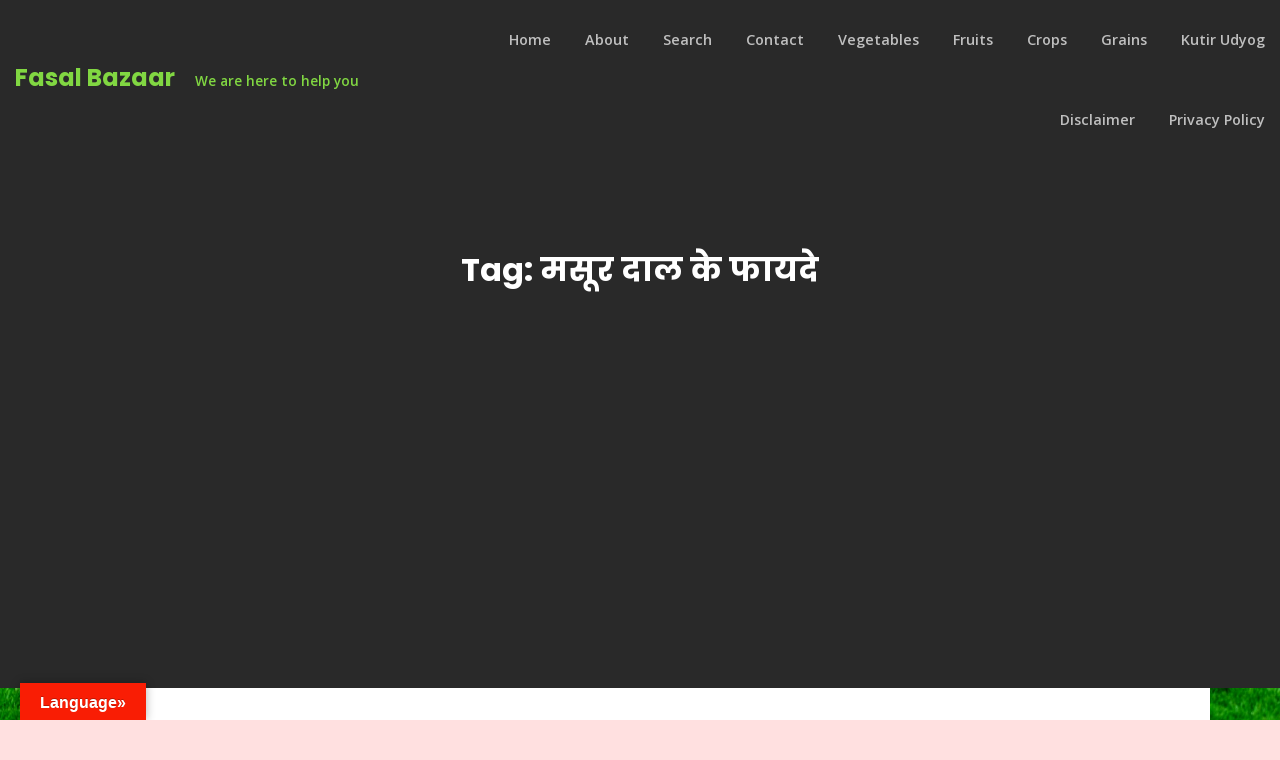

--- FILE ---
content_type: text/html; charset=UTF-8
request_url: https://fasalbazaar.in/tag/%E0%A4%AE%E0%A4%B8%E0%A5%82%E0%A4%B0-%E0%A4%A6%E0%A4%BE%E0%A4%B2-%E0%A4%95%E0%A5%87-%E0%A4%AB%E0%A4%BE%E0%A4%AF%E0%A4%A6%E0%A5%87/
body_size: 13848
content:
<!doctype html>
<html lang="en">
<head>
	<meta name="p:domain_verify" content="edbc940d65619cc13c051ddf1e970d84"/>
	<meta charset="UTF-8">
	<meta name="viewport" content="width=device-width, initial-scale=1">
	<link rel="profile" href="https://gmpg.org/xfn/11">

	<meta name='robots' content='index, follow, max-image-preview:large, max-snippet:-1, max-video-preview:-1' />

	<!-- This site is optimized with the Yoast SEO plugin v21.0 - https://yoast.com/wordpress/plugins/seo/ -->
	<title>मसूर दाल के फायदे</title>
	<link rel="canonical" href="https://fasalbazaar.in/tag/मसूर-दाल-के-फायदे/" />
	<meta property="og:locale" content="en_US" />
	<meta property="og:type" content="article" />
	<meta property="og:title" content="मसूर दाल के फायदे" />
	<meta property="og:url" content="https://fasalbazaar.in/tag/मसूर-दाल-के-फायदे/" />
	<meta property="og:site_name" content="Fasal Bazaar" />
	<meta name="twitter:card" content="summary_large_image" />
	<meta name="twitter:site" content="@Fasalbazaar1" />
	<script type="application/ld+json" class="yoast-schema-graph">{"@context":"https://schema.org","@graph":[{"@type":"CollectionPage","@id":"https://fasalbazaar.in/tag/%e0%a4%ae%e0%a4%b8%e0%a5%82%e0%a4%b0-%e0%a4%a6%e0%a4%be%e0%a4%b2-%e0%a4%95%e0%a5%87-%e0%a4%ab%e0%a4%be%e0%a4%af%e0%a4%a6%e0%a5%87/","url":"https://fasalbazaar.in/tag/%e0%a4%ae%e0%a4%b8%e0%a5%82%e0%a4%b0-%e0%a4%a6%e0%a4%be%e0%a4%b2-%e0%a4%95%e0%a5%87-%e0%a4%ab%e0%a4%be%e0%a4%af%e0%a4%a6%e0%a5%87/","name":"मसूर दाल के फायदे","isPartOf":{"@id":"https://fasalbazaar.in/#website"},"primaryImageOfPage":{"@id":"https://fasalbazaar.in/tag/%e0%a4%ae%e0%a4%b8%e0%a5%82%e0%a4%b0-%e0%a4%a6%e0%a4%be%e0%a4%b2-%e0%a4%95%e0%a5%87-%e0%a4%ab%e0%a4%be%e0%a4%af%e0%a4%a6%e0%a5%87/#primaryimage"},"image":{"@id":"https://fasalbazaar.in/tag/%e0%a4%ae%e0%a4%b8%e0%a5%82%e0%a4%b0-%e0%a4%a6%e0%a4%be%e0%a4%b2-%e0%a4%95%e0%a5%87-%e0%a4%ab%e0%a4%be%e0%a4%af%e0%a4%a6%e0%a5%87/#primaryimage"},"thumbnailUrl":"https://fasalbazaar.in/wp-content/uploads/2021/08/masoordaal_feats-1.jpg","breadcrumb":{"@id":"https://fasalbazaar.in/tag/%e0%a4%ae%e0%a4%b8%e0%a5%82%e0%a4%b0-%e0%a4%a6%e0%a4%be%e0%a4%b2-%e0%a4%95%e0%a5%87-%e0%a4%ab%e0%a4%be%e0%a4%af%e0%a4%a6%e0%a5%87/#breadcrumb"},"inLanguage":"en"},{"@type":"ImageObject","inLanguage":"en","@id":"https://fasalbazaar.in/tag/%e0%a4%ae%e0%a4%b8%e0%a5%82%e0%a4%b0-%e0%a4%a6%e0%a4%be%e0%a4%b2-%e0%a4%95%e0%a5%87-%e0%a4%ab%e0%a4%be%e0%a4%af%e0%a4%a6%e0%a5%87/#primaryimage","url":"https://fasalbazaar.in/wp-content/uploads/2021/08/masoordaal_feats-1.jpg","contentUrl":"https://fasalbazaar.in/wp-content/uploads/2021/08/masoordaal_feats-1.jpg","width":640,"height":480,"caption":"मसूर एक प्रोटीन युक्त, गहरी संतरी, और संतरी पीले रंग की दाल की फसल है। मुखय रूप से भारत में इसकी खेती उत्तर प्रदेश, राजस्थान, मध्य प्रदेश और बिहार में की जाती है, खास करके बिहार के ताल क्षेत्रों में बड़े पैमाने पर इसकी खेती की जाती है। दलहनी वर्ग में यह सबसे प्राचीनतम और सर्वाधिक पौष्टिक मानी जाती है।"},{"@type":"BreadcrumbList","@id":"https://fasalbazaar.in/tag/%e0%a4%ae%e0%a4%b8%e0%a5%82%e0%a4%b0-%e0%a4%a6%e0%a4%be%e0%a4%b2-%e0%a4%95%e0%a5%87-%e0%a4%ab%e0%a4%be%e0%a4%af%e0%a4%a6%e0%a5%87/#breadcrumb","itemListElement":[{"@type":"ListItem","position":1,"name":"Home","item":"https://fasalbazaar.in/"},{"@type":"ListItem","position":2,"name":"मसूर दाल के फायदे"}]},{"@type":"WebSite","@id":"https://fasalbazaar.in/#website","url":"https://fasalbazaar.in/","name":"Fasal Bazaar","description":"We are here to help you","publisher":{"@id":"https://fasalbazaar.in/#organization"},"potentialAction":[{"@type":"SearchAction","target":{"@type":"EntryPoint","urlTemplate":"https://fasalbazaar.in/?s={search_term_string}"},"query-input":"required name=search_term_string"}],"inLanguage":"en"},{"@type":"Organization","@id":"https://fasalbazaar.in/#organization","name":"Fasal bazaar","url":"https://fasalbazaar.in/","logo":{"@type":"ImageObject","inLanguage":"en","@id":"https://fasalbazaar.in/#/schema/logo/image/","url":"https://fasalbazaar.in/wp-content/uploads/2020/04/close-up-of-wheat-326082-scaled.jpg","contentUrl":"https://fasalbazaar.in/wp-content/uploads/2020/04/close-up-of-wheat-326082-scaled.jpg","width":2560,"height":1707,"caption":"Fasal bazaar"},"image":{"@id":"https://fasalbazaar.in/#/schema/logo/image/"},"sameAs":["https://www.facebook.com/fasal.bazaar.3","https://twitter.com/Fasalbazaar1","https://www.instagram.com/fasalbazaar/"]}]}</script>
	<!-- / Yoast SEO plugin. -->


<link rel='dns-prefetch' href='//static.addtoany.com' />
<link rel='dns-prefetch' href='//translate.google.com' />
<link rel='dns-prefetch' href='//www.googletagmanager.com' />
<link rel='dns-prefetch' href='//fonts.googleapis.com' />
<link rel='dns-prefetch' href='//pagead2.googlesyndication.com' />
<link rel="alternate" type="application/rss+xml" title="Fasal Bazaar &raquo; Feed" href="https://fasalbazaar.in/feed/" />
<link rel="alternate" type="application/rss+xml" title="Fasal Bazaar &raquo; Comments Feed" href="https://fasalbazaar.in/comments/feed/" />
<link rel="alternate" type="application/rss+xml" title="Fasal Bazaar &raquo; मसूर दाल के फायदे Tag Feed" href="https://fasalbazaar.in/tag/%e0%a4%ae%e0%a4%b8%e0%a5%82%e0%a4%b0-%e0%a4%a6%e0%a4%be%e0%a4%b2-%e0%a4%95%e0%a5%87-%e0%a4%ab%e0%a4%be%e0%a4%af%e0%a4%a6%e0%a5%87/feed/" />
<script type="text/javascript">
window._wpemojiSettings = {"baseUrl":"https:\/\/s.w.org\/images\/core\/emoji\/14.0.0\/72x72\/","ext":".png","svgUrl":"https:\/\/s.w.org\/images\/core\/emoji\/14.0.0\/svg\/","svgExt":".svg","source":{"concatemoji":"https:\/\/fasalbazaar.in\/wp-includes\/js\/wp-emoji-release.min.js?ver=6.1.7"}};
/*! This file is auto-generated */
!function(e,a,t){var n,r,o,i=a.createElement("canvas"),p=i.getContext&&i.getContext("2d");function s(e,t){var a=String.fromCharCode,e=(p.clearRect(0,0,i.width,i.height),p.fillText(a.apply(this,e),0,0),i.toDataURL());return p.clearRect(0,0,i.width,i.height),p.fillText(a.apply(this,t),0,0),e===i.toDataURL()}function c(e){var t=a.createElement("script");t.src=e,t.defer=t.type="text/javascript",a.getElementsByTagName("head")[0].appendChild(t)}for(o=Array("flag","emoji"),t.supports={everything:!0,everythingExceptFlag:!0},r=0;r<o.length;r++)t.supports[o[r]]=function(e){if(p&&p.fillText)switch(p.textBaseline="top",p.font="600 32px Arial",e){case"flag":return s([127987,65039,8205,9895,65039],[127987,65039,8203,9895,65039])?!1:!s([55356,56826,55356,56819],[55356,56826,8203,55356,56819])&&!s([55356,57332,56128,56423,56128,56418,56128,56421,56128,56430,56128,56423,56128,56447],[55356,57332,8203,56128,56423,8203,56128,56418,8203,56128,56421,8203,56128,56430,8203,56128,56423,8203,56128,56447]);case"emoji":return!s([129777,127995,8205,129778,127999],[129777,127995,8203,129778,127999])}return!1}(o[r]),t.supports.everything=t.supports.everything&&t.supports[o[r]],"flag"!==o[r]&&(t.supports.everythingExceptFlag=t.supports.everythingExceptFlag&&t.supports[o[r]]);t.supports.everythingExceptFlag=t.supports.everythingExceptFlag&&!t.supports.flag,t.DOMReady=!1,t.readyCallback=function(){t.DOMReady=!0},t.supports.everything||(n=function(){t.readyCallback()},a.addEventListener?(a.addEventListener("DOMContentLoaded",n,!1),e.addEventListener("load",n,!1)):(e.attachEvent("onload",n),a.attachEvent("onreadystatechange",function(){"complete"===a.readyState&&t.readyCallback()})),(e=t.source||{}).concatemoji?c(e.concatemoji):e.wpemoji&&e.twemoji&&(c(e.twemoji),c(e.wpemoji)))}(window,document,window._wpemojiSettings);
</script>
<!-- fasalbazaar.in is managing ads with Advanced Ads 2.0.7 – https://wpadvancedads.com/ --><script id="fasal-ready">
			window.advanced_ads_ready=function(e,a){a=a||"complete";var d=function(e){return"interactive"===a?"loading"!==e:"complete"===e};d(document.readyState)?e():document.addEventListener("readystatechange",(function(a){d(a.target.readyState)&&e()}),{once:"interactive"===a})},window.advanced_ads_ready_queue=window.advanced_ads_ready_queue||[];		</script>
		<style type="text/css">
img.wp-smiley,
img.emoji {
	display: inline !important;
	border: none !important;
	box-shadow: none !important;
	height: 1em !important;
	width: 1em !important;
	margin: 0 0.07em !important;
	vertical-align: -0.1em !important;
	background: none !important;
	padding: 0 !important;
}
</style>
	<link rel='stylesheet' id='wp-block-library-css' href='https://fasalbazaar.in/wp-includes/css/dist/block-library/style.min.css?ver=6.1.7' type='text/css' media='all' />
<link rel='stylesheet' id='coblocks-frontend-css' href='https://fasalbazaar.in/wp-content/plugins/coblocks/dist/style-coblocks-1.css?ver=2.24.2' type='text/css' media='all' />
<link rel='stylesheet' id='classic-theme-styles-css' href='https://fasalbazaar.in/wp-includes/css/classic-themes.min.css?ver=1' type='text/css' media='all' />
<style id='global-styles-inline-css' type='text/css'>
body{--wp--preset--color--black: #000000;--wp--preset--color--cyan-bluish-gray: #abb8c3;--wp--preset--color--white: #ffffff;--wp--preset--color--pale-pink: #f78da7;--wp--preset--color--vivid-red: #cf2e2e;--wp--preset--color--luminous-vivid-orange: #ff6900;--wp--preset--color--luminous-vivid-amber: #fcb900;--wp--preset--color--light-green-cyan: #7bdcb5;--wp--preset--color--vivid-green-cyan: #00d084;--wp--preset--color--pale-cyan-blue: #8ed1fc;--wp--preset--color--vivid-cyan-blue: #0693e3;--wp--preset--color--vivid-purple: #9b51e0;--wp--preset--gradient--vivid-cyan-blue-to-vivid-purple: linear-gradient(135deg,rgba(6,147,227,1) 0%,rgb(155,81,224) 100%);--wp--preset--gradient--light-green-cyan-to-vivid-green-cyan: linear-gradient(135deg,rgb(122,220,180) 0%,rgb(0,208,130) 100%);--wp--preset--gradient--luminous-vivid-amber-to-luminous-vivid-orange: linear-gradient(135deg,rgba(252,185,0,1) 0%,rgba(255,105,0,1) 100%);--wp--preset--gradient--luminous-vivid-orange-to-vivid-red: linear-gradient(135deg,rgba(255,105,0,1) 0%,rgb(207,46,46) 100%);--wp--preset--gradient--very-light-gray-to-cyan-bluish-gray: linear-gradient(135deg,rgb(238,238,238) 0%,rgb(169,184,195) 100%);--wp--preset--gradient--cool-to-warm-spectrum: linear-gradient(135deg,rgb(74,234,220) 0%,rgb(151,120,209) 20%,rgb(207,42,186) 40%,rgb(238,44,130) 60%,rgb(251,105,98) 80%,rgb(254,248,76) 100%);--wp--preset--gradient--blush-light-purple: linear-gradient(135deg,rgb(255,206,236) 0%,rgb(152,150,240) 100%);--wp--preset--gradient--blush-bordeaux: linear-gradient(135deg,rgb(254,205,165) 0%,rgb(254,45,45) 50%,rgb(107,0,62) 100%);--wp--preset--gradient--luminous-dusk: linear-gradient(135deg,rgb(255,203,112) 0%,rgb(199,81,192) 50%,rgb(65,88,208) 100%);--wp--preset--gradient--pale-ocean: linear-gradient(135deg,rgb(255,245,203) 0%,rgb(182,227,212) 50%,rgb(51,167,181) 100%);--wp--preset--gradient--electric-grass: linear-gradient(135deg,rgb(202,248,128) 0%,rgb(113,206,126) 100%);--wp--preset--gradient--midnight: linear-gradient(135deg,rgb(2,3,129) 0%,rgb(40,116,252) 100%);--wp--preset--duotone--dark-grayscale: url('#wp-duotone-dark-grayscale');--wp--preset--duotone--grayscale: url('#wp-duotone-grayscale');--wp--preset--duotone--purple-yellow: url('#wp-duotone-purple-yellow');--wp--preset--duotone--blue-red: url('#wp-duotone-blue-red');--wp--preset--duotone--midnight: url('#wp-duotone-midnight');--wp--preset--duotone--magenta-yellow: url('#wp-duotone-magenta-yellow');--wp--preset--duotone--purple-green: url('#wp-duotone-purple-green');--wp--preset--duotone--blue-orange: url('#wp-duotone-blue-orange');--wp--preset--font-size--small: 13px;--wp--preset--font-size--medium: 20px;--wp--preset--font-size--large: 36px;--wp--preset--font-size--x-large: 42px;--wp--preset--spacing--20: 0.44rem;--wp--preset--spacing--30: 0.67rem;--wp--preset--spacing--40: 1rem;--wp--preset--spacing--50: 1.5rem;--wp--preset--spacing--60: 2.25rem;--wp--preset--spacing--70: 3.38rem;--wp--preset--spacing--80: 5.06rem;}:where(.is-layout-flex){gap: 0.5em;}body .is-layout-flow > .alignleft{float: left;margin-inline-start: 0;margin-inline-end: 2em;}body .is-layout-flow > .alignright{float: right;margin-inline-start: 2em;margin-inline-end: 0;}body .is-layout-flow > .aligncenter{margin-left: auto !important;margin-right: auto !important;}body .is-layout-constrained > .alignleft{float: left;margin-inline-start: 0;margin-inline-end: 2em;}body .is-layout-constrained > .alignright{float: right;margin-inline-start: 2em;margin-inline-end: 0;}body .is-layout-constrained > .aligncenter{margin-left: auto !important;margin-right: auto !important;}body .is-layout-constrained > :where(:not(.alignleft):not(.alignright):not(.alignfull)){max-width: var(--wp--style--global--content-size);margin-left: auto !important;margin-right: auto !important;}body .is-layout-constrained > .alignwide{max-width: var(--wp--style--global--wide-size);}body .is-layout-flex{display: flex;}body .is-layout-flex{flex-wrap: wrap;align-items: center;}body .is-layout-flex > *{margin: 0;}:where(.wp-block-columns.is-layout-flex){gap: 2em;}.has-black-color{color: var(--wp--preset--color--black) !important;}.has-cyan-bluish-gray-color{color: var(--wp--preset--color--cyan-bluish-gray) !important;}.has-white-color{color: var(--wp--preset--color--white) !important;}.has-pale-pink-color{color: var(--wp--preset--color--pale-pink) !important;}.has-vivid-red-color{color: var(--wp--preset--color--vivid-red) !important;}.has-luminous-vivid-orange-color{color: var(--wp--preset--color--luminous-vivid-orange) !important;}.has-luminous-vivid-amber-color{color: var(--wp--preset--color--luminous-vivid-amber) !important;}.has-light-green-cyan-color{color: var(--wp--preset--color--light-green-cyan) !important;}.has-vivid-green-cyan-color{color: var(--wp--preset--color--vivid-green-cyan) !important;}.has-pale-cyan-blue-color{color: var(--wp--preset--color--pale-cyan-blue) !important;}.has-vivid-cyan-blue-color{color: var(--wp--preset--color--vivid-cyan-blue) !important;}.has-vivid-purple-color{color: var(--wp--preset--color--vivid-purple) !important;}.has-black-background-color{background-color: var(--wp--preset--color--black) !important;}.has-cyan-bluish-gray-background-color{background-color: var(--wp--preset--color--cyan-bluish-gray) !important;}.has-white-background-color{background-color: var(--wp--preset--color--white) !important;}.has-pale-pink-background-color{background-color: var(--wp--preset--color--pale-pink) !important;}.has-vivid-red-background-color{background-color: var(--wp--preset--color--vivid-red) !important;}.has-luminous-vivid-orange-background-color{background-color: var(--wp--preset--color--luminous-vivid-orange) !important;}.has-luminous-vivid-amber-background-color{background-color: var(--wp--preset--color--luminous-vivid-amber) !important;}.has-light-green-cyan-background-color{background-color: var(--wp--preset--color--light-green-cyan) !important;}.has-vivid-green-cyan-background-color{background-color: var(--wp--preset--color--vivid-green-cyan) !important;}.has-pale-cyan-blue-background-color{background-color: var(--wp--preset--color--pale-cyan-blue) !important;}.has-vivid-cyan-blue-background-color{background-color: var(--wp--preset--color--vivid-cyan-blue) !important;}.has-vivid-purple-background-color{background-color: var(--wp--preset--color--vivid-purple) !important;}.has-black-border-color{border-color: var(--wp--preset--color--black) !important;}.has-cyan-bluish-gray-border-color{border-color: var(--wp--preset--color--cyan-bluish-gray) !important;}.has-white-border-color{border-color: var(--wp--preset--color--white) !important;}.has-pale-pink-border-color{border-color: var(--wp--preset--color--pale-pink) !important;}.has-vivid-red-border-color{border-color: var(--wp--preset--color--vivid-red) !important;}.has-luminous-vivid-orange-border-color{border-color: var(--wp--preset--color--luminous-vivid-orange) !important;}.has-luminous-vivid-amber-border-color{border-color: var(--wp--preset--color--luminous-vivid-amber) !important;}.has-light-green-cyan-border-color{border-color: var(--wp--preset--color--light-green-cyan) !important;}.has-vivid-green-cyan-border-color{border-color: var(--wp--preset--color--vivid-green-cyan) !important;}.has-pale-cyan-blue-border-color{border-color: var(--wp--preset--color--pale-cyan-blue) !important;}.has-vivid-cyan-blue-border-color{border-color: var(--wp--preset--color--vivid-cyan-blue) !important;}.has-vivid-purple-border-color{border-color: var(--wp--preset--color--vivid-purple) !important;}.has-vivid-cyan-blue-to-vivid-purple-gradient-background{background: var(--wp--preset--gradient--vivid-cyan-blue-to-vivid-purple) !important;}.has-light-green-cyan-to-vivid-green-cyan-gradient-background{background: var(--wp--preset--gradient--light-green-cyan-to-vivid-green-cyan) !important;}.has-luminous-vivid-amber-to-luminous-vivid-orange-gradient-background{background: var(--wp--preset--gradient--luminous-vivid-amber-to-luminous-vivid-orange) !important;}.has-luminous-vivid-orange-to-vivid-red-gradient-background{background: var(--wp--preset--gradient--luminous-vivid-orange-to-vivid-red) !important;}.has-very-light-gray-to-cyan-bluish-gray-gradient-background{background: var(--wp--preset--gradient--very-light-gray-to-cyan-bluish-gray) !important;}.has-cool-to-warm-spectrum-gradient-background{background: var(--wp--preset--gradient--cool-to-warm-spectrum) !important;}.has-blush-light-purple-gradient-background{background: var(--wp--preset--gradient--blush-light-purple) !important;}.has-blush-bordeaux-gradient-background{background: var(--wp--preset--gradient--blush-bordeaux) !important;}.has-luminous-dusk-gradient-background{background: var(--wp--preset--gradient--luminous-dusk) !important;}.has-pale-ocean-gradient-background{background: var(--wp--preset--gradient--pale-ocean) !important;}.has-electric-grass-gradient-background{background: var(--wp--preset--gradient--electric-grass) !important;}.has-midnight-gradient-background{background: var(--wp--preset--gradient--midnight) !important;}.has-small-font-size{font-size: var(--wp--preset--font-size--small) !important;}.has-medium-font-size{font-size: var(--wp--preset--font-size--medium) !important;}.has-large-font-size{font-size: var(--wp--preset--font-size--large) !important;}.has-x-large-font-size{font-size: var(--wp--preset--font-size--x-large) !important;}
.wp-block-navigation a:where(:not(.wp-element-button)){color: inherit;}
:where(.wp-block-columns.is-layout-flex){gap: 2em;}
.wp-block-pullquote{font-size: 1.5em;line-height: 1.6;}
</style>
<link rel='stylesheet' id='google-language-translator-css' href='https://fasalbazaar.in/wp-content/plugins/google-language-translator/css/style.css?ver=6.0.19' type='text/css' media='' />
<link rel='stylesheet' id='glt-toolbar-styles-css' href='https://fasalbazaar.in/wp-content/plugins/google-language-translator/css/toolbar.css?ver=6.0.19' type='text/css' media='' />
<link rel='stylesheet' id='wp-components-css' href='https://fasalbazaar.in/wp-includes/css/dist/components/style.min.css?ver=6.1.7' type='text/css' media='all' />
<link rel='stylesheet' id='godaddy-styles-css' href='https://fasalbazaar.in/wp-content/plugins/coblocks/includes/Dependencies/GoDaddy/Styles/build/latest.css?ver=0.4.2' type='text/css' media='all' />
<link rel='stylesheet' id='bootstrap-4-css' href='https://fasalbazaar.in/wp-content/themes/gutenbook/css/bootstrap.css?ver=4.4.1' type='text/css' media='all' />
<link rel='stylesheet' id='gutenbook-fonts-css' href='//fonts.googleapis.com/css?family=Poppins%3A700%7COpen+Sans%3A400%2C600&#038;display=swap&#038;ver=1.0' type='text/css' media='all' />
<link rel='stylesheet' id='gutenbook-style-css' href='https://fasalbazaar.in/wp-content/themes/gutenbook/style.css?ver=1.0.10' type='text/css' media='all' />
<link rel='stylesheet' id='addtoany-css' href='https://fasalbazaar.in/wp-content/plugins/add-to-any/addtoany.min.css?ver=1.16' type='text/css' media='all' />
<script type='text/javascript' id='addtoany-core-js-before'>
window.a2a_config=window.a2a_config||{};a2a_config.callbacks=[];a2a_config.overlays=[];a2a_config.templates={};
</script>
<script type='text/javascript' defer src='https://static.addtoany.com/menu/page.js' id='addtoany-core-js'></script>
<script type='text/javascript' src='https://fasalbazaar.in/wp-includes/js/jquery/jquery.min.js?ver=3.6.1' id='jquery-core-js'></script>
<script type='text/javascript' src='https://fasalbazaar.in/wp-includes/js/jquery/jquery-migrate.min.js?ver=3.3.2' id='jquery-migrate-js'></script>
<script type='text/javascript' defer src='https://fasalbazaar.in/wp-content/plugins/add-to-any/addtoany.min.js?ver=1.1' id='addtoany-jquery-js'></script>

<!-- Google Analytics snippet added by Site Kit -->
<script type='text/javascript' src='https://www.googletagmanager.com/gtag/js?id=UA-167420659-1' id='google_gtagjs-js' async></script>
<script type='text/javascript' id='google_gtagjs-js-after'>
window.dataLayer = window.dataLayer || [];function gtag(){dataLayer.push(arguments);}
gtag('set', 'linker', {"domains":["fasalbazaar.in"]} );
gtag("js", new Date());
gtag("set", "developer_id.dZTNiMT", true);
gtag("config", "UA-167420659-1", {"anonymize_ip":true});
</script>

<!-- End Google Analytics snippet added by Site Kit -->
<link rel="https://api.w.org/" href="https://fasalbazaar.in/wp-json/" /><link rel="alternate" type="application/json" href="https://fasalbazaar.in/wp-json/wp/v2/tags/2527" /><link rel="EditURI" type="application/rsd+xml" title="RSD" href="https://fasalbazaar.in/xmlrpc.php?rsd" />
<link rel="wlwmanifest" type="application/wlwmanifest+xml" href="https://fasalbazaar.in/wp-includes/wlwmanifest.xml" />
<meta name="generator" content="WordPress 6.1.7" />
<style>p.hello{font-size:12px;color:darkgray;}#google_language_translator,#flags{text-align:left;}#google_language_translator{clear:both;}#flags{width:165px;}#flags a{display:inline-block;margin-right:2px;}#google_language_translator{width:auto!important;}div.skiptranslate.goog-te-gadget{display:inline!important;}.goog-tooltip{display: none!important;}.goog-tooltip:hover{display: none!important;}.goog-text-highlight{background-color:transparent!important;border:none!important;box-shadow:none!important;}#google_language_translator select.goog-te-combo{color:#32373c;}#google_language_translator{color:transparent;}body{top:0px!important;}#goog-gt-{display:none!important;}#glt-translate-trigger{left:20px;right:auto;}#glt-translate-trigger > span{color:#ffffff;}#glt-translate-trigger{background:#f91d04;}.goog-te-gadget .goog-te-combo{width:100%;}</style><meta name="generator" content="Site Kit by Google 1.107.0" />
<!-- Google AdSense snippet added by Site Kit -->
<meta name="google-adsense-platform-account" content="ca-host-pub-2644536267352236">
<meta name="google-adsense-platform-domain" content="sitekit.withgoogle.com">
<!-- End Google AdSense snippet added by Site Kit -->
		<style type="text/css">
						.site-title a,
				.site-description {
					color: #81d742;
				}
					</style>
		<style type="text/css" id="custom-background-css">
body.custom-background { background-color: #ffe0e0; background-image: url("https://fasalbazaar.in/wp-content/uploads/2020/05/backg.jpg"); background-position: left top; background-size: cover; background-repeat: no-repeat; background-attachment: fixed; }
</style>
	
<!-- Google AdSense snippet added by Site Kit -->
<script async="async" src="https://pagead2.googlesyndication.com/pagead/js/adsbygoogle.js?client=ca-pub-5930986332336567&amp;host=ca-host-pub-2644536267352236" crossorigin="anonymous" type="text/javascript"></script>

<!-- End Google AdSense snippet added by Site Kit -->
<link rel="icon" href="https://fasalbazaar.in/wp-content/uploads/2020/05/cropped-logohai-2-32x32.png" sizes="32x32" />
<link rel="icon" href="https://fasalbazaar.in/wp-content/uploads/2020/05/cropped-logohai-2-192x192.png" sizes="192x192" />
<link rel="apple-touch-icon" href="https://fasalbazaar.in/wp-content/uploads/2020/05/cropped-logohai-2-180x180.png" />
<meta name="msapplication-TileImage" content="https://fasalbazaar.in/wp-content/uploads/2020/05/cropped-logohai-2-270x270.png" />
</head>

<body class="archive tag tag-2527 custom-background wp-embed-responsive hfeed aa-prefix-fasal-">
<svg xmlns="http://www.w3.org/2000/svg" viewBox="0 0 0 0" width="0" height="0" focusable="false" role="none" style="visibility: hidden; position: absolute; left: -9999px; overflow: hidden;" ><defs><filter id="wp-duotone-dark-grayscale"><feColorMatrix color-interpolation-filters="sRGB" type="matrix" values=" .299 .587 .114 0 0 .299 .587 .114 0 0 .299 .587 .114 0 0 .299 .587 .114 0 0 " /><feComponentTransfer color-interpolation-filters="sRGB" ><feFuncR type="table" tableValues="0 0.49803921568627" /><feFuncG type="table" tableValues="0 0.49803921568627" /><feFuncB type="table" tableValues="0 0.49803921568627" /><feFuncA type="table" tableValues="1 1" /></feComponentTransfer><feComposite in2="SourceGraphic" operator="in" /></filter></defs></svg><svg xmlns="http://www.w3.org/2000/svg" viewBox="0 0 0 0" width="0" height="0" focusable="false" role="none" style="visibility: hidden; position: absolute; left: -9999px; overflow: hidden;" ><defs><filter id="wp-duotone-grayscale"><feColorMatrix color-interpolation-filters="sRGB" type="matrix" values=" .299 .587 .114 0 0 .299 .587 .114 0 0 .299 .587 .114 0 0 .299 .587 .114 0 0 " /><feComponentTransfer color-interpolation-filters="sRGB" ><feFuncR type="table" tableValues="0 1" /><feFuncG type="table" tableValues="0 1" /><feFuncB type="table" tableValues="0 1" /><feFuncA type="table" tableValues="1 1" /></feComponentTransfer><feComposite in2="SourceGraphic" operator="in" /></filter></defs></svg><svg xmlns="http://www.w3.org/2000/svg" viewBox="0 0 0 0" width="0" height="0" focusable="false" role="none" style="visibility: hidden; position: absolute; left: -9999px; overflow: hidden;" ><defs><filter id="wp-duotone-purple-yellow"><feColorMatrix color-interpolation-filters="sRGB" type="matrix" values=" .299 .587 .114 0 0 .299 .587 .114 0 0 .299 .587 .114 0 0 .299 .587 .114 0 0 " /><feComponentTransfer color-interpolation-filters="sRGB" ><feFuncR type="table" tableValues="0.54901960784314 0.98823529411765" /><feFuncG type="table" tableValues="0 1" /><feFuncB type="table" tableValues="0.71764705882353 0.25490196078431" /><feFuncA type="table" tableValues="1 1" /></feComponentTransfer><feComposite in2="SourceGraphic" operator="in" /></filter></defs></svg><svg xmlns="http://www.w3.org/2000/svg" viewBox="0 0 0 0" width="0" height="0" focusable="false" role="none" style="visibility: hidden; position: absolute; left: -9999px; overflow: hidden;" ><defs><filter id="wp-duotone-blue-red"><feColorMatrix color-interpolation-filters="sRGB" type="matrix" values=" .299 .587 .114 0 0 .299 .587 .114 0 0 .299 .587 .114 0 0 .299 .587 .114 0 0 " /><feComponentTransfer color-interpolation-filters="sRGB" ><feFuncR type="table" tableValues="0 1" /><feFuncG type="table" tableValues="0 0.27843137254902" /><feFuncB type="table" tableValues="0.5921568627451 0.27843137254902" /><feFuncA type="table" tableValues="1 1" /></feComponentTransfer><feComposite in2="SourceGraphic" operator="in" /></filter></defs></svg><svg xmlns="http://www.w3.org/2000/svg" viewBox="0 0 0 0" width="0" height="0" focusable="false" role="none" style="visibility: hidden; position: absolute; left: -9999px; overflow: hidden;" ><defs><filter id="wp-duotone-midnight"><feColorMatrix color-interpolation-filters="sRGB" type="matrix" values=" .299 .587 .114 0 0 .299 .587 .114 0 0 .299 .587 .114 0 0 .299 .587 .114 0 0 " /><feComponentTransfer color-interpolation-filters="sRGB" ><feFuncR type="table" tableValues="0 0" /><feFuncG type="table" tableValues="0 0.64705882352941" /><feFuncB type="table" tableValues="0 1" /><feFuncA type="table" tableValues="1 1" /></feComponentTransfer><feComposite in2="SourceGraphic" operator="in" /></filter></defs></svg><svg xmlns="http://www.w3.org/2000/svg" viewBox="0 0 0 0" width="0" height="0" focusable="false" role="none" style="visibility: hidden; position: absolute; left: -9999px; overflow: hidden;" ><defs><filter id="wp-duotone-magenta-yellow"><feColorMatrix color-interpolation-filters="sRGB" type="matrix" values=" .299 .587 .114 0 0 .299 .587 .114 0 0 .299 .587 .114 0 0 .299 .587 .114 0 0 " /><feComponentTransfer color-interpolation-filters="sRGB" ><feFuncR type="table" tableValues="0.78039215686275 1" /><feFuncG type="table" tableValues="0 0.94901960784314" /><feFuncB type="table" tableValues="0.35294117647059 0.47058823529412" /><feFuncA type="table" tableValues="1 1" /></feComponentTransfer><feComposite in2="SourceGraphic" operator="in" /></filter></defs></svg><svg xmlns="http://www.w3.org/2000/svg" viewBox="0 0 0 0" width="0" height="0" focusable="false" role="none" style="visibility: hidden; position: absolute; left: -9999px; overflow: hidden;" ><defs><filter id="wp-duotone-purple-green"><feColorMatrix color-interpolation-filters="sRGB" type="matrix" values=" .299 .587 .114 0 0 .299 .587 .114 0 0 .299 .587 .114 0 0 .299 .587 .114 0 0 " /><feComponentTransfer color-interpolation-filters="sRGB" ><feFuncR type="table" tableValues="0.65098039215686 0.40392156862745" /><feFuncG type="table" tableValues="0 1" /><feFuncB type="table" tableValues="0.44705882352941 0.4" /><feFuncA type="table" tableValues="1 1" /></feComponentTransfer><feComposite in2="SourceGraphic" operator="in" /></filter></defs></svg><svg xmlns="http://www.w3.org/2000/svg" viewBox="0 0 0 0" width="0" height="0" focusable="false" role="none" style="visibility: hidden; position: absolute; left: -9999px; overflow: hidden;" ><defs><filter id="wp-duotone-blue-orange"><feColorMatrix color-interpolation-filters="sRGB" type="matrix" values=" .299 .587 .114 0 0 .299 .587 .114 0 0 .299 .587 .114 0 0 .299 .587 .114 0 0 " /><feComponentTransfer color-interpolation-filters="sRGB" ><feFuncR type="table" tableValues="0.098039215686275 1" /><feFuncG type="table" tableValues="0 0.66274509803922" /><feFuncB type="table" tableValues="0.84705882352941 0.41960784313725" /><feFuncA type="table" tableValues="1 1" /></feComponentTransfer><feComposite in2="SourceGraphic" operator="in" /></filter></defs></svg><div id="page" class="site">
	<a class="skip-link screen-reader-text" href="#content">Skip to content</a>

	<header id="masthead" class="site-header">
		<div class="container-fluid">
			<div class="row align-items-center">
				<div class="col-md-4">
					<div class="site-branding">
													<h2 class="site-title"><a href="https://fasalbazaar.in/" rel="home">Fasal Bazaar</a></h2>
														<p class="site-description">We are here to help you</p>
											</div><!-- .site-branding -->
				</div>
				<div class="col-md-8 text-right">
					<nav id="site-navigation" class="main-navigation">
						<button class="menu-toggle" aria-controls="primary-menu" aria-expanded="false">Menu</button>
						<div class="menu-menu-container"><ul id="primary-menu" class="menu"><li id="menu-item-78" class="menu-item menu-item-type-post_type menu-item-object-page current_page_parent menu-item-78"><a href="https://fasalbazaar.in/home/">Home</a></li>
<li id="menu-item-77" class="menu-item menu-item-type-post_type menu-item-object-page menu-item-77"><a href="https://fasalbazaar.in/about/">About</a></li>
<li id="menu-item-1281" class="menu-item menu-item-type-custom menu-item-object-custom menu-item-1281"><a href="#searchwp-modal-652ea0d21b1427a1bfa685e40d9bc1de" data-searchwp-modal-trigger="searchwp-modal-652ea0d21b1427a1bfa685e40d9bc1de">Search</a></li>
<li id="menu-item-76" class="menu-item menu-item-type-post_type menu-item-object-page menu-item-76"><a href="https://fasalbazaar.in/contact/">Contact</a></li>
<li id="menu-item-1885" class="menu-item menu-item-type-taxonomy menu-item-object-category menu-item-1885"><a target="_blank" rel="noopener" href="https://fasalbazaar.in/category/vegetables/">Vegetables</a></li>
<li id="menu-item-1886" class="menu-item menu-item-type-taxonomy menu-item-object-category menu-item-1886"><a target="_blank" rel="noopener" href="https://fasalbazaar.in/category/fruits/">Fruits</a></li>
<li id="menu-item-1887" class="menu-item menu-item-type-taxonomy menu-item-object-category menu-item-1887"><a target="_blank" rel="noopener" href="https://fasalbazaar.in/category/crops/">Crops</a></li>
<li id="menu-item-1888" class="menu-item menu-item-type-taxonomy menu-item-object-category menu-item-1888"><a target="_blank" rel="noopener" href="https://fasalbazaar.in/category/grains/">Grains</a></li>
<li id="menu-item-1889" class="menu-item menu-item-type-taxonomy menu-item-object-category menu-item-1889"><a target="_blank" rel="noopener" href="https://fasalbazaar.in/category/kutir-udyog/">Kutir Udyog</a></li>
<li id="menu-item-288" class="menu-item menu-item-type-post_type menu-item-object-page menu-item-288"><a href="https://fasalbazaar.in/disclaimer/">Disclaimer</a></li>
<li id="menu-item-398" class="menu-item menu-item-type-post_type menu-item-object-page menu-item-privacy-policy menu-item-398"><a href="https://fasalbazaar.in/privacy-policy/">Privacy Policy</a></li>
</ul></div>					</nav><!-- #site-navigation -->
				</div>
			</div>
		</div>
	</header><!-- #masthead -->

	<div id="content" class="site-content">

<div class="container-fluid">
			<div class="row justify-content-center page-header-row">
			<div class="col-md-8">
				<header class="page-header text-center">
					<h1 class="page-title">Tag: <span>मसूर दाल के फायदे</span></h1>				</header><!-- .page-header -->
			</div>
		</div>
	</div>

<div class="container">
	<div class="row justify-content-center">
		<div id="primary" class="content-area col-md-8">
			<main id="main" class="site-main">

			
				
<article id="post-2853" class="post-2853 post type-post status-publish format-standard has-post-thumbnail hentry category-grains tag-legume tag-lentil tag-2532 tag-2531 tag-2533 tag-2536 tag-2530 tag-2529 tag-2528 tag-2527">
	<header class="entry-header">

		<div class="entry-meta-cats">
			<a href="https://fasalbazaar.in/category/grains/" rel="category tag">Grains</a>		</div>
		<h2 class="entry-title"><a href="https://fasalbazaar.in/masoordaal-ki-kheti-kharpatvar-niyantran-evam-vyaparik-laabh/" rel="bookmark">मसूर दाल की खेती, खरपतवार नियंत्रण एवं व्यापारिक लाभ।</a></h2>			<div class="entry-meta">
				<span class="posted-on"><svg xmlns="http://www.w3.org/2000/svg" width="24" height="24" viewBox="0 0 24 24" fill="none" stroke="currentColor" stroke-width="2" stroke-linecap="round" stroke-linejoin="round" class="feather feather-calendar"><rect x="3" y="4" width="18" height="18" rx="2" ry="2"></rect><line x1="16" y1="2" x2="16" y2="6"></line><line x1="8" y1="2" x2="8" y2="6"></line><line x1="3" y1="10" x2="21" y2="10"></line></svg><a href="https://fasalbazaar.in/masoordaal-ki-kheti-kharpatvar-niyantran-evam-vyaparik-laabh/" rel="bookmark"><time class="entry-date published" datetime="2021-08-08T10:55:46+05:30">August 8, 2021</time><time class="updated" datetime="2021-08-08T10:55:48+05:30">August 8, 2021</time></a></span><span class="byline"><svg xmlns="http://www.w3.org/2000/svg" width="24" height="24" viewBox="0 0 24 24" fill="none" stroke="currentColor" stroke-width="2" stroke-linecap="round" stroke-linejoin="round" class="feather feather-user"><path d="M20 21v-2a4 4 0 0 0-4-4H8a4 4 0 0 0-4 4v2"></path><circle cx="12" cy="7" r="4"></circle></svg><span class="author vcard"><a class="url fn n" href="https://fasalbazaar.in/author/micomal/">Komal Jha</a></span></span><span class="comments-link"><svg xmlns="http://www.w3.org/2000/svg" width="24" height="24" viewBox="0 0 24 24" fill="none" stroke="currentColor" stroke-width="2" stroke-linecap="round" stroke-linejoin="round" class="feather feather-message-square"><path d="M21 15a2 2 0 0 1-2 2H7l-4 4V5a2 2 0 0 1 2-2h14a2 2 0 0 1 2 2z"></path></svg><a href="https://fasalbazaar.in/masoordaal-ki-kheti-kharpatvar-niyantran-evam-vyaparik-laabh/#respond">Leave a Comment<span class="screen-reader-text"> on मसूर दाल की खेती, खरपतवार नियंत्रण एवं व्यापारिक लाभ।</span></a></span>			</div><!-- .entry-meta -->
			</header><!-- .entry-header -->

	
		<a class="post-thumbnail" href="https://fasalbazaar.in/masoordaal-ki-kheti-kharpatvar-niyantran-evam-vyaparik-laabh/" aria-hidden="true" tabindex="-1">
			<img width="640" height="480" src="https://fasalbazaar.in/wp-content/uploads/2021/08/masoordaal_feats-1.jpg" class="attachment-post-thumbnail size-post-thumbnail wp-post-image" alt="मसूर दाल की खेती, खरपतवार नियंत्रण एवं व्यापारिक लाभ।" decoding="async" srcset="https://fasalbazaar.in/wp-content/uploads/2021/08/masoordaal_feats-1.jpg 640w, https://fasalbazaar.in/wp-content/uploads/2021/08/masoordaal_feats-1-300x225.jpg 300w" sizes="(max-width: 640px) 100vw, 640px" />		</a>

			
			<div class="entry-summary">
			<p>परिचय:- मसूर एक प्रोटीन युक्त, गहरी संतरी, और संतरी पीले रंग की दाल की फसल है। मुखय रूप से भारत में इसकी खेती उत्तर प्रदेश, राजस्थान, मध्य प्रदेश और बिहार में की जाती है, खास करके बिहार के ताल क्षेत्रों में बड़े पैमाने पर इसकी खेती की जाती है। दलहनी वर्ग में यह सबसे प्राचीनतम [&hellip;]</p>
<div class="addtoany_share_save_container addtoany_content addtoany_content_bottom"><div class="a2a_kit a2a_kit_size_32 addtoany_list" data-a2a-url="https://fasalbazaar.in/masoordaal-ki-kheti-kharpatvar-niyantran-evam-vyaparik-laabh/" data-a2a-title="मसूर दाल की खेती, खरपतवार नियंत्रण एवं व्यापारिक लाभ।"><a class="a2a_button_facebook" href="https://www.addtoany.com/add_to/facebook?linkurl=https%3A%2F%2Ffasalbazaar.in%2Fmasoordaal-ki-kheti-kharpatvar-niyantran-evam-vyaparik-laabh%2F&amp;linkname=%E0%A4%AE%E0%A4%B8%E0%A5%82%E0%A4%B0%20%E0%A4%A6%E0%A4%BE%E0%A4%B2%20%E0%A4%95%E0%A5%80%20%E0%A4%96%E0%A5%87%E0%A4%A4%E0%A5%80%2C%20%E0%A4%96%E0%A4%B0%E0%A4%AA%E0%A4%A4%E0%A4%B5%E0%A4%BE%E0%A4%B0%20%E0%A4%A8%E0%A4%BF%E0%A4%AF%E0%A4%82%E0%A4%A4%E0%A5%8D%E0%A4%B0%E0%A4%A3%20%E0%A4%8F%E0%A4%B5%E0%A4%82%20%E0%A4%B5%E0%A5%8D%E0%A4%AF%E0%A4%BE%E0%A4%AA%E0%A4%BE%E0%A4%B0%E0%A4%BF%E0%A4%95%20%E0%A4%B2%E0%A4%BE%E0%A4%AD%E0%A5%A4" title="Facebook" rel="nofollow noopener" target="_blank"></a><a class="a2a_button_twitter" href="https://www.addtoany.com/add_to/twitter?linkurl=https%3A%2F%2Ffasalbazaar.in%2Fmasoordaal-ki-kheti-kharpatvar-niyantran-evam-vyaparik-laabh%2F&amp;linkname=%E0%A4%AE%E0%A4%B8%E0%A5%82%E0%A4%B0%20%E0%A4%A6%E0%A4%BE%E0%A4%B2%20%E0%A4%95%E0%A5%80%20%E0%A4%96%E0%A5%87%E0%A4%A4%E0%A5%80%2C%20%E0%A4%96%E0%A4%B0%E0%A4%AA%E0%A4%A4%E0%A4%B5%E0%A4%BE%E0%A4%B0%20%E0%A4%A8%E0%A4%BF%E0%A4%AF%E0%A4%82%E0%A4%A4%E0%A5%8D%E0%A4%B0%E0%A4%A3%20%E0%A4%8F%E0%A4%B5%E0%A4%82%20%E0%A4%B5%E0%A5%8D%E0%A4%AF%E0%A4%BE%E0%A4%AA%E0%A4%BE%E0%A4%B0%E0%A4%BF%E0%A4%95%20%E0%A4%B2%E0%A4%BE%E0%A4%AD%E0%A5%A4" title="Twitter" rel="nofollow noopener" target="_blank"></a><a class="a2a_button_pinterest" href="https://www.addtoany.com/add_to/pinterest?linkurl=https%3A%2F%2Ffasalbazaar.in%2Fmasoordaal-ki-kheti-kharpatvar-niyantran-evam-vyaparik-laabh%2F&amp;linkname=%E0%A4%AE%E0%A4%B8%E0%A5%82%E0%A4%B0%20%E0%A4%A6%E0%A4%BE%E0%A4%B2%20%E0%A4%95%E0%A5%80%20%E0%A4%96%E0%A5%87%E0%A4%A4%E0%A5%80%2C%20%E0%A4%96%E0%A4%B0%E0%A4%AA%E0%A4%A4%E0%A4%B5%E0%A4%BE%E0%A4%B0%20%E0%A4%A8%E0%A4%BF%E0%A4%AF%E0%A4%82%E0%A4%A4%E0%A5%8D%E0%A4%B0%E0%A4%A3%20%E0%A4%8F%E0%A4%B5%E0%A4%82%20%E0%A4%B5%E0%A5%8D%E0%A4%AF%E0%A4%BE%E0%A4%AA%E0%A4%BE%E0%A4%B0%E0%A4%BF%E0%A4%95%20%E0%A4%B2%E0%A4%BE%E0%A4%AD%E0%A5%A4" title="Pinterest" rel="nofollow noopener" target="_blank"></a><a class="a2a_button_whatsapp" href="https://www.addtoany.com/add_to/whatsapp?linkurl=https%3A%2F%2Ffasalbazaar.in%2Fmasoordaal-ki-kheti-kharpatvar-niyantran-evam-vyaparik-laabh%2F&amp;linkname=%E0%A4%AE%E0%A4%B8%E0%A5%82%E0%A4%B0%20%E0%A4%A6%E0%A4%BE%E0%A4%B2%20%E0%A4%95%E0%A5%80%20%E0%A4%96%E0%A5%87%E0%A4%A4%E0%A5%80%2C%20%E0%A4%96%E0%A4%B0%E0%A4%AA%E0%A4%A4%E0%A4%B5%E0%A4%BE%E0%A4%B0%20%E0%A4%A8%E0%A4%BF%E0%A4%AF%E0%A4%82%E0%A4%A4%E0%A5%8D%E0%A4%B0%E0%A4%A3%20%E0%A4%8F%E0%A4%B5%E0%A4%82%20%E0%A4%B5%E0%A5%8D%E0%A4%AF%E0%A4%BE%E0%A4%AA%E0%A4%BE%E0%A4%B0%E0%A4%BF%E0%A4%95%20%E0%A4%B2%E0%A4%BE%E0%A4%AD%E0%A5%A4" title="WhatsApp" rel="nofollow noopener" target="_blank"></a><a class="a2a_button_linkedin" href="https://www.addtoany.com/add_to/linkedin?linkurl=https%3A%2F%2Ffasalbazaar.in%2Fmasoordaal-ki-kheti-kharpatvar-niyantran-evam-vyaparik-laabh%2F&amp;linkname=%E0%A4%AE%E0%A4%B8%E0%A5%82%E0%A4%B0%20%E0%A4%A6%E0%A4%BE%E0%A4%B2%20%E0%A4%95%E0%A5%80%20%E0%A4%96%E0%A5%87%E0%A4%A4%E0%A5%80%2C%20%E0%A4%96%E0%A4%B0%E0%A4%AA%E0%A4%A4%E0%A4%B5%E0%A4%BE%E0%A4%B0%20%E0%A4%A8%E0%A4%BF%E0%A4%AF%E0%A4%82%E0%A4%A4%E0%A5%8D%E0%A4%B0%E0%A4%A3%20%E0%A4%8F%E0%A4%B5%E0%A4%82%20%E0%A4%B5%E0%A5%8D%E0%A4%AF%E0%A4%BE%E0%A4%AA%E0%A4%BE%E0%A4%B0%E0%A4%BF%E0%A4%95%20%E0%A4%B2%E0%A4%BE%E0%A4%AD%E0%A5%A4" title="LinkedIn" rel="nofollow noopener" target="_blank"></a></div></div>		</div><!-- .entry-summary -->
	
</article><!-- #post-2853 -->

			</main><!-- #main -->
		</div><!-- #primary -->
	</div>
</div>

	</div><!-- #content -->

	<footer id="colophon" class="site-footer">

				
		<div><a href="http://facebook.com/fasal.bazaar.3"><img style="margin:5px" src="https://fasalbazaar.in/wp-content/uploads/2020/06/fblogo.png" width="30" height="30" alt="Facebook"></a><a href="https://twitter.com/Fasalbazaar1"><img style="margin:5px" src="https://fasalbazaar.in/wp-content/uploads/2020/06/twitterlogo.png" width="30" height="30" alt="twitter"></a><a href="https://www.instagram.com/fasalbazaar"><img style="margin:5px" src="https://fasalbazaar.in/wp-content/uploads/2020/07/instalogohai.png" width="30" height="30" alt="instagram"></a>
</div>

		<div class="site-info">
			©Fasalbazaar All Rights Reserved.		</div><!-- .site-info -->
	</footer><!-- #colophon -->
</div><!-- #page -->

<div id="glt-translate-trigger"><span class="translate">Language»</span></div><div id="glt-toolbar"></div><div id="flags" style="display:none" class="size16"><ul id="sortable" class="ui-sortable"><li id="English"><a href="#" title="English" class="nturl notranslate en flag united-states"></a></li><li id="Bengali"><a href="#" title="Bengali" class="nturl notranslate bn flag Bengali"></a></li><li id="Gujarati"><a href="#" title="Gujarati" class="nturl notranslate gu flag Gujarati"></a></li><li id="Kannada"><a href="#" title="Kannada" class="nturl notranslate kn flag Kannada"></a></li><li id="Marathi"><a href="#" title="Marathi" class="nturl notranslate mr flag Marathi"></a></li></ul></div><div id='glt-footer'><div id="google_language_translator" class="default-language-hi"></div></div><script>function GoogleLanguageTranslatorInit() { new google.translate.TranslateElement({pageLanguage: 'hi', includedLanguages:'bn,en,gu,kn,mr', autoDisplay: false}, 'google_language_translator');}</script>        <div class="searchwp-modal-form" id="searchwp-modal-652ea0d21b1427a1bfa685e40d9bc1de" aria-hidden="true">
			
<div class="searchwp-modal-form-default">
	<div class="searchwp-modal-form__overlay" tabindex="-1" data-searchwp-modal-form-close>
		<div class="searchwp-modal-form__container" role="dialog" aria-modal="true">
			<div class="searchwp-modal-form__content">
				<form role="search" method="get" class="search-form" action="https://fasalbazaar.in/">
				<label>
					<span class="screen-reader-text">Search for:</span>
					<input type="search" class="search-field" placeholder="Search &hellip;" value="" name="s" />
				</label>
				<input type="submit" class="search-submit" value="Search" />
			<input type="hidden" name="swpmfe" value="652ea0d21b1427a1bfa685e40d9bc1de" /></form>			</div>
			<footer class="searchwp-modal-form__footer">
				<button class="searchwp-modal-form__close button" aria-label="Close" data-searchwp-modal-form-close></button>
			</footer>
		</div>
	</div>
</div>


<style>
    .searchwp-modal-form {
        display: none;
    }

    .searchwp-modal-form.is-open {
        display: block;
    }

    
	/* ************************************
	 *
	 * 1) Overlay and container positioning
	 *
	 ************************************ */
	.searchwp-modal-form-default .searchwp-modal-form__overlay {
		position: fixed;
		top: 0;
		left: 0;
		right: 0;
		bottom: 0;
		display: flex;
		justify-content: center;
		align-items: center;
		z-index: 9999990;
	}

	.searchwp-modal-form-default .searchwp-modal-form__container {
		width: 100%;
		max-width: 500px;
		max-height: 100vh;
	}

	.searchwp-modal-form-default .searchwp-modal-form__content {
		overflow-y: auto;
		box-sizing: border-box;
		position: relative;
		z-index: 9999998;
	}

    .searchwp-modal-form-default .searchwp-modal-form__close {
        display: block;
    }

    .searchwp-modal-form-default .searchwp-modal-form__close:before {
        content: "\00d7";
    }

    

    
	/* **************************************
	 *
	 * 2) WordPress search form customization
	 *
	 ************************************** */

    .searchwp-modal-form-default .searchwp-modal-form__overlay {
        background: rgba(45, 45, 45 ,0.6);
    }

    .searchwp-modal-form-default .searchwp-modal-form__content {
        background-color: #fff;
        padding: 2em;
        border-radius: 2px;
    }

	.searchwp-modal-form-default .searchwp-modal-form__content .search-form {
		display: flex;
		align-items: center;
		justify-content: center;
	}

	.searchwp-modal-form-default .searchwp-modal-form__content .search-form label {
		flex: 1;
		padding-right: 0.75em; /* This may cause issues depending on your theme styles. */

		/* Some common resets */
		float: none;
		margin: 0;
		width: auto;
	}

	.searchwp-modal-form-default .searchwp-modal-form__content .search-form label input {
		display: block;
		width: 100%;
		margin-left: 0.75em;

		/* Some common resets */
		float: none;
		margin: 0;
	}

	.searchwp-modal-form-default .searchwp-modal-form__footer {
		padding-top: 1em;
	}

	.searchwp-modal-form-default .searchwp-modal-form__close {
        line-height: 1em;
		background: transparent;
		padding: 0.4em 0.5em;
        border: 0;
        margin: 0 auto;
	}

	.searchwp-modal-form-default .searchwp-modal-form__close:before {
		font-size: 2em;
	}

	/* ******************************************
	 *
	 * 3) Animation and display interaction setup
	 *
	 ***************************************** */
	@keyframes searchwpModalFadeIn {
		from { opacity: 0; }
		to { opacity: 1; }
	}

	@keyframes searchwpModalFadeOut {
		from { opacity: 1; }
		to { opacity: 0; }
	}

	@keyframes searchwpModalSlideIn {
		from { transform: translateY(15%); }
		to { transform: translateY(0); }
	}

	@keyframes searchwpModalSlideOut {
		from { transform: translateY(0); }
		to { transform: translateY(-10%); }
	}

	.searchwp-modal-form[aria-hidden="false"] .searchwp-modal-form-default .searchwp-modal-form__overlay {
		animation: searchwpModalFadeIn .3s cubic-bezier(0.0, 0.0, 0.2, 1);
	}

	.searchwp-modal-form[aria-hidden="false"] .searchwp-modal-form-default .searchwp-modal-form__container {
		animation: searchwpModalSlideIn .3s cubic-bezier(0, 0, .2, 1);
	}

	.searchwp-modal-form[aria-hidden="true"] .searchwp-modal-form-default .searchwp-modal-form__overlay {
		animation: searchwpModalFadeOut .3s cubic-bezier(0.0, 0.0, 0.2, 1);
	}

	.searchwp-modal-form[aria-hidden="true"] .searchwp-modal-form-default .searchwp-modal-form__container {
		animation: searchwpModalSlideOut .3s cubic-bezier(0, 0, .2, 1);
	}

	.searchwp-modal-form-default .searchwp-modal-form__container,
	.searchwp-modal-form-default .searchwp-modal-form__overlay {
		will-change: transform;
	}
    </style>
        </div>
		<script type='text/javascript' src='https://fasalbazaar.in/wp-content/plugins/coblocks/dist/js/coblocks-animation.js?ver=2.24.2' id='coblocks-animation-js'></script>
<script type='text/javascript' id='coblocks-lightbox-js-extra'>
/* <![CDATA[ */
var coblocksLigthboxData = {"closeLabel":"Close Gallery","leftLabel":"Previous","rightLabel":"Next"};
/* ]]> */
</script>
<script type='text/javascript' src='https://fasalbazaar.in/wp-content/plugins/coblocks/dist/js/coblocks-lightbox.js?ver=2.24.2' id='coblocks-lightbox-js'></script>
<script type='text/javascript' src='https://fasalbazaar.in/wp-content/plugins/google-language-translator/js/scripts.js?ver=6.0.19' id='scripts-js'></script>
<script type='text/javascript' src='//translate.google.com/translate_a/element.js?cb=GoogleLanguageTranslatorInit' id='scripts-google-js'></script>
<script type='text/javascript' src='https://fasalbazaar.in/wp-content/themes/gutenbook/js/navigation.js?ver=20151215' id='gutenbook-navigation-js'></script>
<script type='text/javascript' src='https://fasalbazaar.in/wp-content/themes/gutenbook/js/skip-link-focus-fix.js?ver=20151215' id='gutenbook-skip-link-focus-fix-js'></script>
<script type='text/javascript' id='searchwp-modal-form-js-extra'>
/* <![CDATA[ */
var searchwp_modal_form_params = {"disableScroll":null};
/* ]]> */
</script>
<script type='text/javascript' src='https://fasalbazaar.in/wp-content/plugins/searchwp-modal-search-form/assets/dist/searchwp-modal-form.min.js?ver=0.5.3' id='searchwp-modal-form-js'></script>
<script>!function(){window.advanced_ads_ready_queue=window.advanced_ads_ready_queue||[],advanced_ads_ready_queue.push=window.advanced_ads_ready;for(var d=0,a=advanced_ads_ready_queue.length;d<a;d++)advanced_ads_ready(advanced_ads_ready_queue[d])}();</script>
</body>
</html>

<!--
Performance optimized by W3 Total Cache. Learn more: https://www.boldgrid.com/w3-total-cache/


Served from: fasalbazaar.in @ 2026-01-18 04:06:46 by W3 Total Cache
-->

--- FILE ---
content_type: text/html; charset=utf-8
request_url: https://www.google.com/recaptcha/api2/aframe
body_size: 268
content:
<!DOCTYPE HTML><html><head><meta http-equiv="content-type" content="text/html; charset=UTF-8"></head><body><script nonce="iHFYxskuK3sMUWWH6lryGA">/** Anti-fraud and anti-abuse applications only. See google.com/recaptcha */ try{var clients={'sodar':'https://pagead2.googlesyndication.com/pagead/sodar?'};window.addEventListener("message",function(a){try{if(a.source===window.parent){var b=JSON.parse(a.data);var c=clients[b['id']];if(c){var d=document.createElement('img');d.src=c+b['params']+'&rc='+(localStorage.getItem("rc::a")?sessionStorage.getItem("rc::b"):"");window.document.body.appendChild(d);sessionStorage.setItem("rc::e",parseInt(sessionStorage.getItem("rc::e")||0)+1);localStorage.setItem("rc::h",'1768689410494');}}}catch(b){}});window.parent.postMessage("_grecaptcha_ready", "*");}catch(b){}</script></body></html>